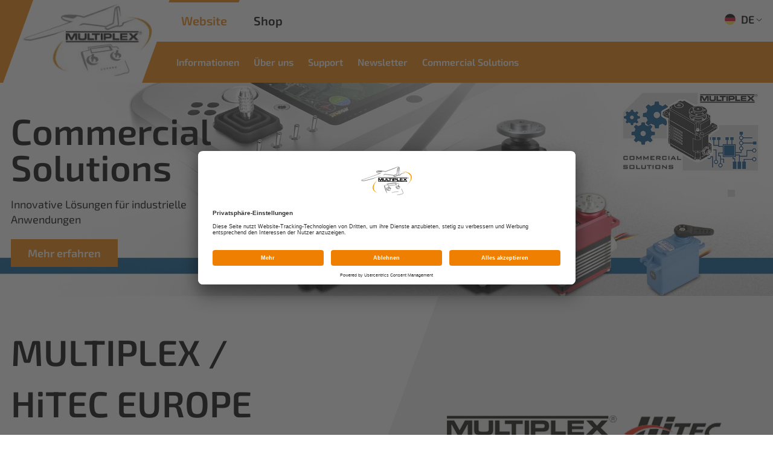

--- FILE ---
content_type: text/html; charset=utf-8
request_url: https://www.multiplex-rc.de/de/atom-m-link-hand-mode2-kns-li-3-stf-kns-re-2-stf-p2673/
body_size: 9678
content:


<!doctype html>
    <html lang="de">
        <!--
******************************
*  dynamic commerce 2021.12  *
*  www.dc.ag                 *
******************************
-->
        <meta charset="utf-8">
        <meta name="viewport" content="width=device-width,initial-scale=1.0, maximum-scale=1.0" />
        <meta name="robots" content="index,follow" /><link rel='canonical' href='https://www.multiplex-rc.de' /><title>1-02619 ATOM M-Link Hand Mode2 Kns Li 3-stf Kns Re 2-stf | Multiplex | MULTIPLEX</title>
<meta name="Keywords" content="Multiplex,1-02619,ATOM M-Link Hand Mode2 Kns Li 3-stf Kns Re 2-stf" />
<meta name="Description" content="MULTIPLEX ATOM-M-LINK-M-Link made by PowerBox-Systems Mit unserem ATOM-M-Link Fernsteuersystem, wird ein neuer Standard im gehobenen Mittelklassesegment eingef&uuml;hrt. Mit viel Know-how aus dem CORE-M-Link, einer Neuentwicklung der Elektronik, angepasster Software, einem Linux Computer und einer Umstrukturierung der Geh&auml;usefertigung konnte ein System geschaffen werden, welches in Sachen Preis-Leistung seines Gleichen sucht.Vor allem das genial-einfache Bedienkonzept ist 1:1 aus dem CORE-M-Link &uuml;bernommen, sogar Modelldateien k&ouml;nnen zwischen ATOM-M-Link und CORE-M-Link ausgetauscht werden. Funk&uuml;bertragungWie bei dem CORE-M-Link stehen Ihnen auch bei dem ATOM-M-Link zwei 2,4GHz &Uuml;bertragungssysteme zur Verf&uuml;gung. Zum einen das M-Link-&Uuml;bertragungssystem zum anderen das PowerBox-&Uuml;bertragungssystem. Der Kunde hat somit beim Binden der Empf&auml;nger die Wahl, ob ein M-Link-Empf&auml;nger oder ein PowerBox-Empf&auml;nger gebunden werden soll. M-LinkDas seit Jahren am Markt bew&auml;hrte und extrem sichere MULTIPLEX M-Link 2,4 GHz &Uuml;bertragungssystem ist, wie bei der CORE-M-Link auch, vollst&auml;ndig integriert, das hei&szlig;t, es k&ouml;nnen alle M-Link-Empf&auml;nger und auch Sensoren vollumf&auml;nglich komfortabel genutzt werden. Der ATOM M-Link arbeitet im M-Link Betrieb wie gewohnt mit 16 Kan&auml;len.PowerBox 2,4 GHz &Uuml;bertragungssystemDer ATOM-M-Link hat eine redundante Auslegung der Funkstrecke, welche durch den Empf&auml;nger &uuml;berwacht wird. Ein Defekt einer Sendeeinheit kann vom Empf&auml;nger sofort via Telemetrie signalisiert werden. Die Zuverl&auml;ssigkeit und St&ouml;rsicherheit der PowerBox Funkstrecke wurde in tausenden Betriebsstunden mit der CORE bewiesen. StromversorgungDie Stromversorgung des ATOM-M-Link ist redundant ausgelegt. Das bedeutet, dass zwei separate Li-Ion Akkueinheiten mit je 3400mAh/7,2V und die gesamte Spannungsregelung doppelt ausgelegt ist. Nach wie vor ein Feature, welches aktuell nur bei PowerBox-Systems Fernsteuerungen zu finden ist. Die Akkulaufzeit betr&auml;gt mindestens 7-8 Stunden, abh&auml;ngig von der Bildschirmhelligkeit. Telemetrie (im M-Link-Betrieb)Es stehen Ihnen alle MSB-Sensoren aus dem MULTIPLEX-Sensorenprogramm zur Auswahl. Es k&ouml;nnen alle Alarmwerte am Sender eingestellt werden. Ebenfalls lassen sich alle Sensorwerte konfigurierbar per Sprachausgabe flexibel Ausgeben.Da die Telemetrie jetzt schon aus keinem Modell mehr wegzudenken ist und die n&auml;chsten Jahre noch weiter an Bedeutung gewinnen wird, wurde dieses Thema priorisiert behandelt. P&sup2;-BUS Telemetrie (im PowerBox-Betrieb)Der von PowerBox-Systems entwickelte P&sup2;-BUS &uuml;bertr&auml;gt Servo- und Telemetrie-Daten auf einer Leitung zugleich. Das vereinfacht die Verkabelung im Modell mit herk&ouml;mmlichen Servokabeln und Uni-Steckern. Alle Sensoren auf dem P&sup2;-BUS haben individuelle Adressen, welche bei mehrfacher Belegung vom Sender automatisch zugewiesen werden. Somit sind zur Verkabelung der Sensoren im Modell keine aktiven Hubs n&ouml;tig &ndash; alle Sensoren werden per V-Kabel oder passivem P&sup2;-Dock am Empf&auml;nger angeschlossen. S&auml;mtliche Informationen wie Sensornamen oder Einheiten beim Einschalten des Systems an den Sender werden durch alle Sensoren geliefert. Damit k&ouml;nnen neue Sensoren jederzeit am System angeschlossen werden, ein Update des Senders ist nicht n&ouml;tig. Neben den von PowerBox-Systems erh&auml;ltlichen Sensoren findet sich eine gro&szlig;e Anzahl an Sensorherstellern, die das P&sup2;-BUS System unterst&uuml;tzen. Men&uuml;strukturDer Pilot trifft im ATOM-M-Link Men&uuml;, wie auch bei dem CORE-M-Link, auf ein frei programmierbares System, das sich vor allem &uuml;ber Funktionen definiert. Spezielle Men&uuml;s f&uuml;r Mischer wie Butterfly, Combiswitch, SnapRoll oder andere feste Strukturen aus vergangenen Tagen sucht man in der ATOM-M-LINK M-Link vergebens: Es wird einfach eine Funktion angelegt, die aus einem Geber und den zugeordneten Servos besteht. Servos k&ouml;nnen mehreren Funktionen zugeordnet werden. Als Beispiel w&auml;ren die beiden Funktionen &bdquo;Querruder&ldquo; und &bdquo;Klappen&ldquo; zu nennen, die beide f&uuml;r sich getrennt funktionieren. Eine weitere Funktion &bdquo;Butterfly&ldquo; l&auml;sst die bereits genutzten Servos in der dritten Funktion wiederum individuell einstellen, ohne die Einstellungen der beiden ersten Funktionen zu ver&auml;ndern.Zus&auml;tzliche Men&uuml;punkte wie ServoCut, Differenzierung oder virtuelle Schalter sind grunds&auml;tzlich ebenfalls universell gehalten und helfen dem Piloten jedes Modell in k&uuml;rzester Zeit nach seinen W&uuml;nschen einzustellen. Als m&auml;chtiges Werkzeug kommt eine leicht verst&auml;ndliche Flugphasenstruktur dazu, mit welcher man selbst komplexe Aufgaben schnell und ohne langes Studieren der Anleitung l&ouml;sen kann. BetriebssystemIm ATOM-M-Link ist ein moderner leistungsf&auml;higer Linux Industrie-PC eingebaut. Die Bedienung erfolgt ausschlie&szlig;lich &uuml;ber den Touchscreen. Die Methodik und Haptik sind identisch wie bei einem Smartphone. In Verbindung mit einer intuitiven Benutzeroberfl&auml;che, die alle zusammengeh&ouml;rigen Einstellungen auf kurzen Wegen erreichen l&auml;sst, ist das Programmieren eines Modells mit wenigen Eingaben erledigt.Die Benutzeroberfl&auml;che wurde vollumf&auml;nglich mit dem Toolkit Qt programmiert. Diese Entwicklungsumgebung ist heute quasi der Standard im Embedded GUI Bereich und wird von vielen namhaften Herstellern eingesetzt.Das verwendete Display wird nach den Vorgaben von PowerBox-Systems gefertigt und ist selbst bei voller Sonneneinstrahlung sehr gut lesbar. F&uuml;r die Bedienung des kapazitiven Touchpads reicht leichtes Antippen der Oberfl&auml;che aus. Die am unteren Bildschirmrand angebrachten Smart-Keys (Schnellwahltasten) erm&ouml;glichen einen beschleunigten Zugriff auf wichtige Funktionen wie Servomonitor und Bildschirmsperre.Die interne Datenkommunikation wird &uuml;ber CAN-BUS realisiert. Dieses Bus-System ist pr&auml;destiniert f&uuml;r unsere Anwendung und wird schon seit vielen Jahrzenten erfolgreich im Automobil- und Luftfahrtbereich eingesetzt. Optik und HaptikNimmt man den ATOM-M-Link in die Hand, f&uuml;hlt man sich sofort zu Hause: Alle Schalter sind so angeordnet, wie man es bei einem High-End-System erwartet. Dem Piloten wird ein professionelles &bdquo;Werkzeug&ldquo; in die Hand gegeben, mit dem er sofort umgehen kann.Die abnehmbaren, mit Microfaserstoff bezogenen Griffst&uuml;cke, sehen nicht nur edel aus, sie sorgen auch zu jeder Jahreszeit f&uuml;r ein angenehmes Gef&uuml;hl in den H&auml;nden. Dazu ist der Schwerpunkt des Senders perfekt ausbalanciert. HighlightAls besonderes Feature ist vor allem die einzigartige Sprachausgabe. Im ATOM-M-Link arbeitet ein lizensierter TTS (Text to Speech) Server von Acapella. Das derzeit ausgereifteste TTS System bietet f&uuml;r jede Sprache etliche verschiedene Stimmen an, die zur Ansage von Telemetrie-Werten oder Schalterstellungen individuell verwendet werden k&ouml;nnen. Aufwendiges Erstellen von Audiofiles am PC und anschlie&szlig;endes m&uuml;hevolles Kopieren in den Sender entfallen. AusstattungDie beiden, aus dem Vollen gefr&auml;sten, Sticks sind 4-fach kugelgelagert und tasten jede Steuereingabe mit 12-Bit (4096 Schritte) Aufl&ouml;sung ab.Nach der digitalen Signalbearbeitung stehen volle 2048 Schritte zur Verf&uuml;gung. Vier weitere Lineargeber &ndash; zwei seitlich und zwei oben &ndash; sind ebenfalls mit Hallsensoren ausgestattet und doppelt kugelgelagert, sodass der ganze ATOM-M-Link komplett verschlei&szlig;frei arbeitet. Vier gut erreichbare Tastschalter links und rechts, neben und unterhalb der Sticks stellen zus&auml;tzliche Geber dar, die man perfekt f&uuml;r Radbremse, Elektrostarter oder Smokepumpe verwenden kann.Der ATOM-M-Link wird als Hand- oder Pultsender voll ausgebaut geliefert. Nat&uuml;rlich k&ouml;nnen eingebaute Kn&uuml;ppelschalter optional dazu bestellt werden. Die gute Zug&auml;nglichkeit der Schalter l&auml;sst eine individuelle Schalterbelegung im Nachhinein durch den Kunden zu Features:&bull;&nbsp;&nbsp; &nbsp;16 Kan&auml;le im M-Link-Betrieb /18 Kan&auml;le im PowerBox-System-Betrieb&bull;&nbsp;&nbsp; &nbsp;extrem st&ouml;rsichere, echt redundante 2.4GHz &Uuml;bertragung&bull;&nbsp;&nbsp; &nbsp;extreme Reichweite&bull;&nbsp;&nbsp; &nbsp;redundante PowerBox-Stromversorgung mit LiIon Akkus&bull;&nbsp;&nbsp; &nbsp;leistungsf&auml;hige Echtzeit Telemetrie&bull;&nbsp;&nbsp; &nbsp;bis zu 800 Telemetrie Werte pro Sekunde&bull;&nbsp;&nbsp; &nbsp;offene Servo- und Telemetrie Bus-Schnittstelle&bull;&nbsp;&nbsp; &nbsp;Einstellen von Sensorik oder Empf&auml;nger bequem vom Sender aus&bull;&nbsp;&nbsp; &nbsp;Ausl&ouml;sen von Funktionen &uuml;ber Telemetriesensoren&bull;&nbsp;&nbsp; &nbsp;robuste, aus dem Vollen gefr&auml;ste Aluminium Kn&uuml;ppelaggregate, vierfach kugelgelagert&bull;&nbsp;&nbsp; &nbsp;Hall Sensoren f&uuml;r Sticks und Lineargeber&bull;&nbsp;&nbsp; &nbsp;20 Geber + 2 optionale Kn&uuml;ppelschalter&bull;&nbsp;&nbsp; &nbsp;Farbdisplay mit kapazitivem Touchscreen&bull;&nbsp;&nbsp; &nbsp;kontrastreiches Display, Sonnenlicht lesbar&bull;&nbsp;&nbsp; &nbsp;einfachste Programmierung selbst komplexer Modelle&bull;&nbsp;&nbsp; &nbsp;intuitive Men&uuml;f&uuml;hrung mit Smartkeys&bull;&nbsp;&nbsp; &nbsp;Sprachausgabe mit lizensiertem Acapella TTS Modul&bull;&nbsp;&nbsp; &nbsp;Sprachausgabe ohne *.wav Dateien &ndash; nur Texteingabe&bull;&nbsp;&nbsp; &nbsp;unterst&uuml;tzt 8 Sprachen mit vielen verschiedenen Stimmen&bull;&nbsp;&nbsp; &nbsp;6 Flightmodes mit Priorit&auml;ten Steuerung&bull;&nbsp;&nbsp; &nbsp;umfangreiche Timer Optionen&bull;&nbsp;&nbsp; &nbsp;Virtuelle Schalter&bull;&nbsp;&nbsp; &nbsp;Servo Cutoff Funktion&bull;&nbsp;&nbsp; &nbsp;Update der Empf&auml;nger vom Sender per Funk&bull;&nbsp;&nbsp; &nbsp;perfekt ausbalancierter Schwerpunkt&bull;&nbsp;&nbsp; &nbsp;h&ouml;chster Tragekomfort durch Microfaser Handauflagen&bull;&nbsp;&nbsp; &nbsp;File Manager zum Austausch von Daten und Sicherung der Modelle&bull;&nbsp;&nbsp; &nbsp;eingebautes Linux-System f&uuml;r jede erdenkliche Erweiterung&bull;&nbsp;&nbsp; &nbsp;Made in Germany!" />
<link rel="alternate" hreflang="x-default" href="https://www.multiplex-rc.de/de/" />
<link rel="alternate" hreflang="de-DE" href="https://www.multiplex-rc.de/de/" />
<link rel="alternate" hreflang="en-GB" href="https://www.multiplex-rc.de/en/" />
<link rel="alternate" hreflang="fr-FR" href="https://www.multiplex-rc.de/fr/" />
        <link rel="preload" href="/layout/frontend/website/dist/fonts/exo2-regular.woff2" as="font" type="font/woff2" crossorigin>
        <link rel="preload" href="/layout/frontend/website/dist/fonts/exo2-600.woff2" as="font" type="font/woff2" crossorigin>
        <link rel="preload" href="/layout/frontend/website/dist/fonts/icons/icons.woff2" as="font" type="font/woff2" crossorigin>
        <link rel="preconnect" href="//app.usercentrics.eu">
        <link rel="preconnect" href="//api.usercentrics.eu">
        <link rel="preconnect" href="//privacy-proxy.usercentrics.eu">
        <link rel="preload" href="//app.usercentrics.eu/browser-ui/latest/loader.js" as="script">
        <link rel="preload" href="//privacy-proxy.usercentrics.eu/latest/uc-block.bundle.js" as="script">
        <script id="usercentrics-cmp" data-settings-id="FQeNUHINi" src="https://app.usercentrics.eu/browser-ui/latest/loader.js" async></script>
        <script type="application/javascript" src="https://privacy-proxy.usercentrics.eu/latest/uc-block.bundle.js"></script>
                <link rel="preload" href="/layout/frontend/website/dist/css/style.min.css" as="style" />
        <link rel="stylesheet" href="/layout/frontend/website/dist/css/style.min.css?time=1732797330" />
    <link rel="apple-touch-icon" sizes="180x180" href="/layout/frontend/website/dist/favicons/apple-touch-icon.png">
<link rel="icon" type="image/png" sizes="32x32" href="/layout/frontend/website/dist/favicons/favicon-32x32.png">
<link rel="icon" type="image/png" sizes="16x16" href="/layout/frontend/website/dist/favicons/favicon-16x16.png">
<link rel="mask-icon" href="/layout/frontend/website/dist/favicons/safari-pinned-tab.svg" color="#9bc243">
<link rel="shortcut icon" href="/layout/frontend/website/dist/favicons/favicon.ico">
<meta name="msapplication-TileColor" content="#ffffff">
<meta name="msapplication-TileImage" content="/layout/frontend/website/dist/favicons/mstile-144x144.png">
<meta name="msapplication-config" content="/layout/frontend/website/dist/favicons/browserconfig.xml">
<meta name="theme-color" content="#ffffff">    <link rel="preload" href="/layout/frontend/website/dist/js/script.js" as="script">
    <script src="/layout/frontend/website/dist/js/script.js?time=1732797330"></script>
<script src="//www.google.com/recaptcha/api.js" async defer></script>    </head>
        <body class="home" data-site_code="website" data-lang_code="de">
    <div id="primary_navigation_mobile">
<!--        <a class="close_button_navigation_mobile"></a>-->
        <div class="navigation_scrollbox">
            <div class="section navigation">
                
        <ul class="level_1">
        <li class="level_1 "><a   class='' href="/de/informationen/">Informationen</a>
          <ul class="level_2">
          <li class="level_2 "><a   class='' href="/de/informationen/kataloge-prospekte/">Kataloge / Prospekte</a></li>
          <li class="level_2 "><a   class='' href="/de/informationen/mpx-tv/">MPX-TV</a></li>
          </ul></li>
        <li class="level_1 "><a   class='' href="/de/ueber_uns/">Über uns</a>
          <ul class="level_2">
          <li class="level_2 "><a   class='' href="/de/ueber_uns/geschichte/">Unsere Geschichte</a></li>
          <li class="level_2 "><a   class='' href="/de/ueber_uns/chronologie/">Chronologie  Produkte</a></li>
          </ul></li>
        <li class="level_1 "><a   class='' href="/de/support/">Support</a>
          <ul class="level_2">
          <li class="level_2 "><a   class='' href="/de/support/technikforum/">Technikforum / FAQ</a></li>
          <li class="level_2 "><a   class='' href="/de/support/downloads/">Downloads</a></li>
          <li class="level_2 "><a   class='' href="/de/support/schnittstellenbeschreibung/">Schnittstellenbeschreibung</a></li>
          <li class="level_2 "><a   class='' href="/de/support/produktrueckrufe/">Produktrückrufe</a></li>
          <li class="level_2 "><a   class='' href="/de/support/service-adressen/">Service-Adressen</a></li>
          <li class="level_2 "><a   class='' href="/de/support/service-baetter-modelle/">Service-Blätter-Modelle</a></li>
          <li class="level_2 "><a   class='' href="/de/support/produktinfos/">Produktinfos</a></li>
          <li class="level_2 "><a   class='' href="/de/support/anleitungen/">Anleitungen</a></li>
          <li class="level_2 "><a   class='' href="/de/support/glossar/">Glossar</a></li>
          </ul></li>
        <li class="level_1 "><a   class='' href="/de/newsletter/">Newsletter</a></li>
        <li class="level_1 "><a   class='' href="/de/commercial_solutions/">Commercial Solutions</a></li>
        </ul>
            </div>
        </div>
        <div class="langeuageswitch__mobile">
            <div class="component header_language"><div class="language_switch">
            <div class="language_switch_button">
                <ul class="currentLanguage"> <li class="active"><a href="/"><img src="/userdata/images/basics/de.svg" alt="Deutsch" />DE</a></li> </ul>
                 <i class="icon icon-angle-down" aria-hidden="true"></i>
            </div>
        <div class="list_language_switch"><ul id="language_switch" > <li class="active"><a href="/"><img src="/userdata/images/basics/de.svg" alt="Deutsch" />DE</a></li>  <li><a href="/en/"><img src="/userdata/images/basics/en.svg" alt="Englisch" />EN</a></li>  <li><a href="/fr/"><img src="/userdata/images/basics/fr.svg" alt="Französisch" />FR</a></li> </ul></div></div></div>        </div>
    </div>
    <div id="overlay" class=""></div>
    <div id="container" class="">
        <header id="header">
            <div class="headerLeft">
                <div class="headerLogo">
                    <div id="header_logo"><div class="component header_logo">
<div class="textcontent noBackground" >
<img alt="" src="/userdata/images/logo/logo.png" style="width: 225px; height: 225px;" />
</div>
</div></div>
                </div>
            </div>
            <div class="headerRight">
                <div class="headerRight__top">
                    <div class="headerRight__top--siteswitch">
                        <a href="https://www.multiplex-rc.de/" class="siteSwitch website">Website</a>
                        <a href="https://shop.multiplex-rc.de/de/" class="siteSwitch shop">Shop</a>
                    </div>
                    <div class="headerRight__top--languageswitch">
                        <div class="component header_language"><div class="language_switch">
            <div class="language_switch_button">
                <ul class="currentLanguage"> <li class="active"><a href="/"><img src="/userdata/images/basics/de.svg" alt="Deutsch" />DE</a></li> </ul>
                 <i class="icon icon-angle-down" aria-hidden="true"></i>
            </div>
        <div class="list_language_switch"><ul id="language_switch" > <li class="active"><a href="/"><img src="/userdata/images/basics/de.svg" alt="Deutsch" />DE</a></li>  <li><a href="/en/"><img src="/userdata/images/basics/en.svg" alt="Englisch" />EN</a></li>  <li><a href="/fr/"><img src="/userdata/images/basics/fr.svg" alt="Französisch" />FR</a></li> </ul></div></div></div>                    </div>
                </div>
                <div class="headerRight__bottom">
                    <div class="headerRight__bottom--navigation">
                        <div id="primary_navigation" class="hidden-xs">
                            
        <ul class="level_1">
        <li class="level_1 "><a   class='' href="/de/informationen/">Informationen</a>
          <ul class="level_2">
          <li class="level_2 "><a   class='' href="/de/informationen/kataloge-prospekte/">Kataloge / Prospekte</a></li>
          <li class="level_2 "><a   class='' href="/de/informationen/mpx-tv/">MPX-TV</a></li>
          </ul></li>
        <li class="level_1 "><a   class='' href="/de/ueber_uns/">Über uns</a>
          <ul class="level_2">
          <li class="level_2 "><a   class='' href="/de/ueber_uns/geschichte/">Unsere Geschichte</a></li>
          <li class="level_2 "><a   class='' href="/de/ueber_uns/chronologie/">Chronologie  Produkte</a></li>
          </ul></li>
        <li class="level_1 "><a   class='' href="/de/support/">Support</a>
          <ul class="level_2">
          <li class="level_2 "><a   class='' href="/de/support/technikforum/">Technikforum / FAQ</a></li>
          <li class="level_2 "><a   class='' href="/de/support/downloads/">Downloads</a></li>
          <li class="level_2 "><a   class='' href="/de/support/schnittstellenbeschreibung/">Schnittstellenbeschreibung</a></li>
          <li class="level_2 "><a   class='' href="/de/support/produktrueckrufe/">Produktrückrufe</a></li>
          <li class="level_2 "><a   class='' href="/de/support/service-adressen/">Service-Adressen</a></li>
          <li class="level_2 "><a   class='' href="/de/support/service-baetter-modelle/">Service-Blätter-Modelle</a></li>
          <li class="level_2 "><a   class='' href="/de/support/produktinfos/">Produktinfos</a></li>
          <li class="level_2 "><a   class='' href="/de/support/anleitungen/">Anleitungen</a></li>
          <li class="level_2 "><a   class='' href="/de/support/glossar/">Glossar</a></li>
          </ul></li>
        <li class="level_1 "><a   class='' href="/de/newsletter/">Newsletter</a></li>
        <li class="level_1 "><a   class='' href="/de/commercial_solutions/">Commercial Solutions</a></li>
        </ul>
                        </div>
                    </div>
                    <div id="toggle_navigation" class="visible-xs">
                        <div class="navigation-bar"></div>
                        <div class="navigation-bar"></div>
                        <div class="navigation-bar"></div>
                    </div>
                </div>
            </div>
        </header>
                <div id="banner">
                    </div>
        <main id="content">
            <div id="slideshowSitepart4" class="slideshowSitepart owl-carousel"><a class='banner' href="https://www.multiplex-rc.de/de/commercial_solutions/">    <div class="boxImage">
        <img src="/userdata/slideshow/resize/144_ss-1920x530-commercial-solution-v3.jpg" width="1920px" height="530px" />
    </div>
            <div class="boxTextWrapper container box--left">
            <div class="boxText">
                                    <div class="boxText__headline">
                        <span style="color:black;">Commercial Solutions</span>                    </div>
                                                    <div class="boxText__text">
                        <span style="color:black;">Innovative L&ouml;sungen f&uuml;r industrielle<br />
Anwendungen</span>                    </div>
                                                    <div class="buttonPrimary boxText__button">Mehr erfahren</div>
                            </div>
        </div>
        </a><a class='banner' href="https://shop.multiplex-rc.de/de/cockpit-sx/">    <div class="boxImage">
        <img src="/userdata/slideshow/resize/202_ss-1920x530-cockpitsx-2025.jpg" width="1920px" height="530px" />
    </div>
            <div class="boxTextWrapper container box--left">
            <div class="boxText">
                                    <div class="boxText__headline">
                        <br />
<br />
<br />
&nbsp;                    </div>
                                                                    <div class="buttonPrimary boxText__button">Info</div>
                            </div>
        </div>
        </a></div>
    <script>
        $(document).ready(function(){
            $("#slideshowSitepart4.owl-carousel").owlCarousel(
                {
                    autoplay:true,
                    autoplayTimeout: 3000,
                    loop: true,
                    items: 1,
                    responsiveClass: true,
                    dots: true,
                    nav: false,
                    navText: ['<i class="icon icon-angle-left"></i>', '<i class="icon icon-angle-right"></i>']
                }
            );
        });
    </script>
    <div class="gp hasNoLink marginBottom--xlarge skewedTextbox__grey"><div class="gp hasNoLink gridGap--noGap row align-items-stretch"><div class="col-xs-12 col-sm-6">
<div class="textcontent noBackground" >
<h1>MULTIPLEX / HiTEC EUROPE</h1>
Mehr als 65 Jahre Kompetenz rund ums Fliegen und mehr als 50 Jahre Kompetenz rund um Servos machen uns zu einem unschlagbaren Partner, der sowohl im Modellsport als auch in der Industrie einen exzellenten Ruf genie&szlig;t.<br />
<br />
Wir freuen uns &uuml;ber Ihren Besuch und Ihr Interesse, und stehen Ihnen gerne mit Rat und Tat zur Seite.
</div>
</div>
<div class="col-xs-12 col-sm-6">
<div class="textcontent noBackground" >
<img alt="Hersteller und Markenlogos der Firma Multiplex" src="/userdata/images/multiplex-logo-zusammenstellung-nov.png" style="width: 1169px; height: 180px;" />
</div>
</div>
</div></div><div class="gp hasNoLink  container"><div class="gp hasNoLink gridGap--small marginBottom--xlarge row align-items-stretch"><div class="col-xs-12 col-sm-5">
<div class="textcontent noBackground" >
<p><a href="https://hitec-europe.eu/" target="_blank"><img alt="" src="/userdata/images/hitec-europe-logo-hex-1e213d.png" style="height: 310px; float: left; width: 470px;" /></a></p>

</div>
</div>
<div class="col-xs-12 textbox bg_gray col-sm-7">
<div class="textcontent noBackground" >
<h4>HiTEC Europe</h4>
MULTIPLEX ist seit 2002 eine Schwestergesellschaft von HiTEC RCD Korea und fungiert als gr&ouml;&szlig;ter HiTEC-Distributor in Europa. Mit &uuml;ber 50 Jahren Expertise bringt HiTEC die passenden Servomotoren / Aktuatoren und MULTIPLEX die passende Beratung dazu.<br />
Profitieren Sie von einem umfangreichen Produkt-Portfolio, das keine W&uuml;nsche offen l&auml;sst. Egal f&uuml;r welchen Anwendungszweck. Schauen Sie sich gerne in unserem Sortiment aus Analog- / Digital- / Linear- und Industrieservos um. Wir bieten Ihnen auch s&auml;mtliche Ersatzteile und das entsprechende Zubeh&ouml;r an.
</div>
</div>
</div><div class="gp hasNoLink gridGap--small marginBottom--xlarge row align-items-stretch"><div class="col-xs-12 col-sm-5">
<div class="textcontent noBackground" >
<a href="https://shop.multiplex-rc.de/de/servos/" target="_blank"><img alt="" src="/userdata/images/SS-Logo-CS.jpg" style="width: 720px; height: 278px;" /></a>
</div>
</div>
<div class="col-xs-12 textbox bg_gray col-sm-7">
<div class="textcontent noBackground" >
<h4>MULTIPLEX Commercial Solutions</h4>

<p>Unser speziell auf industrielle Bed&uuml;rfnisse ausgelegter Gesch&auml;ftsbereich bietet unseren Kunden ein abgerundetes Komplettpaket f&uuml;r HiTEC Servomotoren / Aktuatoren :<br />
- fundierte technische Beratung bei der Produktauswahl<br />
- kundenspezifische Adaptionen von Standardprodukten<br />
- Servotestst&auml;nde f&uuml;r Einlauftests<br />
- technischer Support auch nach dem Kauf<br />
- <a href="/userdata/files/ISO_zertifikat_QM_22118-Z04731_de.pdf" target="_blank">ISO 9001 Zertifizierung</a><br />
- Hohe Qualit&auml;t &quot;made in Philippines&quot; bzw. &quot;made in South Korea&quot;&nbsp;</p>
Neben den Standard-Niedrigvolt-Servos mit PWM-Protokoll haben wir auch industrielle Servos mit PWM/TTL, CAN 2.0A/B, DroneCAN und RS485-Schnittstellen sowie Betriebsspannungen bis 32,0V im Angebot.<br />
Wir finden die passende und ma&szlig;geschneiderte L&ouml;sung f&uuml;r Sie. Geht nicht, gibt es bei uns nicht !<br />
<br />
Gemeinsam mit unserem Partner TM-IT bieten wir Ihnen mit der BEAST TX Fernsteuerung ein modulares System der Daten&uuml;bertragung und Steuerung an.<br />
<br />
Wir bieten dar&uuml;ber hinaus speziell f&uuml;r UAV-Entwickler und -Produzenten auch Komponenten aus unserem nicht frei verk&auml;uflichen Sortiment an. Fragen Sie uns gerne danach.
</div>
</div>
</div><div class="gp hasNoLink gridGap--small marginBottom--xlarge row align-items-stretch"><div class="col-xs-12 col-sm-5">
<div class="textcontent noBackground" >
<a href="https://shop.multiplex-rc.de" target="_blank"><img alt="" src="/userdata/images/SS-Logo-MPX.jpg" style="width: 720px; height: 278px;" /></a>
</div>
</div>
<div class="col-xs-12 textbox bg_gray col-sm-7">
<div class="textcontent noBackground" >
<h5><strong>MULTIPLEX</strong></h5>

<p>Ein fest etablierter Begriff in der Modellflugwelt, der Kindheitstr&auml;ume wahr werden l&auml;&szlig;t.<br />
Unsere Partikelschaummodelle aus <strong>ELAPOR&reg;</strong> stehen f&uuml;r h&ouml;chste Qualit&auml;t und Performance. Mit unserem seit Jahren bew&auml;hrten 2,4 GHz <strong>M-LINK</strong>-&Uuml;betragungssystem haben Sie stets die volle Kontrolle &uuml;ber ihr Modell. Unsere <strong>ROXXY </strong>Produktlinie rundet das Sortiment im Bereich der Antriebstechnik ab. Dar&uuml;ber hinaus haben wir ausgew&auml;hlte weitere n&uuml;tzliche Zubeh&ouml;r-Artikel im Sortiment.<br />
Wer Multiplex kauft, kauft Qualit&auml;t und Service ! Tausende zufriedene und langj&auml;hrige Kunden best&auml;tigen uns dies regelm&auml;&szlig;ig.&nbsp;</p>

</div>
</div>
</div><div class="marginBottom--small">
<div class="textcontent noBackground" >
<h2 style="text-align: center;">Top aktuell</h2>

<div style="text-align: center;">&nbsp;</div>

</div>
</div>
<div class="gp hasNoLink gridGap--small marginBottom--xlarge row align-items-stretch"><div class="col-xs-12 col-sm-5">
<div class="textcontent noBackground" >
<img alt="" src="/userdata/images/SS-aaaheilbronn-link-cs-Katalog.jpg" style="width: 1440px; height: 556px;" />
</div>
</div>
<div class="col-xs-12 textbox bg_gray col-sm-7">
<div class="textcontent noBackground" >
<h5>Commercial-Solutions-Katalog</h5>
&Uuml;ber unser Industriesortiment k&ouml;nnen Sie sich hier informieren:<br />
Alle Servos / Aktuatoren f&uuml;r industrielle Anwendungen finden Sie hier im aktuellen &quot;Commercial-Solutions-Katalog<br />
&nbsp;
<div><a class="buttonPrimary buttonPrimary--blue" href="/userdata/files/MPX-Industriekatalog-2025--V09-DE.pdf" target="_blank">Download &quot;CS-Katalog&quot;&quot;</a></div>

</div>
</div>
</div><div class="gp hasNoLink gridGap--small marginBottom--xlarge row align-items-stretch"><div class="col-xs-12 col-sm-5">
<div class="textcontent noBackground" >
<img alt="" src="/userdata/images/Startseite/SS-Prospekt-RC-Servos.jpg" style="width: 720px; height: 278px;" />
</div>
</div>
<div class="col-xs-12 textbox bg_gray col-sm-7">
<div class="textcontent noBackground" >
<h4>Prospekt &quot;HiTEC/MULTIPLEX-Servos&quot;</h4>

<h6>28 Seiten mit unserem aktuellen Servo-Programm. Jetzt downloaden!</h6>

<div><a class="buttonPrimary" href="http://www.multiplex-rc.de/userdata/files/MPX-Prospekt-Servos-2025-V11-Web-D.pdf" target="_blank">Download &quot;Servos 2025&quot;</a></div>

</div>
</div>
</div><div class="gp hasNoLink gridGap--small marginBottom--xlarge row align-items-stretch"><div class="col-xs-12 col-sm-5">
<div class="textcontent noBackground" >
<img alt="" src="/userdata/images/SS-Prospekt-Modelle.jpg" style="width: 720px; height: 278px;" />
</div>
</div>
<div class="col-xs-12 textbox bg_gray col-sm-7">
<div class="textcontent noBackground" >
<h4>Prospekt &quot;MULTIPLEX-Modelle&quot;</h4>

<h6>32 Seiten mit unserem aktuellen Modell-Programm. Jetzt downloaden!</h6>

<div><a class="buttonPrimary" href="http://www.multiplex-rc.de/userdata/files/MPX-Prospekt-Modelle-2025-V01-D-WEB.pdf" target="_blank">Download &quot;Modelle 2025&quot;</a></div>

</div>
</div>
</div><div class="gp hasNoLink gridGap--small marginBottom--xlarge row align-items-stretch"><div class="col-xs-12 col-sm-5">
<div class="textcontent noBackground" >
<img alt="" src="/userdata/images/SS-Prospekt-RC-Elektronik.jpg" style="width: 720px; height: 278px;" />
</div>
</div>
<div class="col-xs-12 textbox bg_gray col-sm-7">
<div class="textcontent noBackground" >
<h4>Prospekt &quot;MULTIPLEX-RC-Elektronik&quot;</h4>

<h6>Jetzt downloaden. Neuer DIN-A4-Prospekt mit den aktuellen M-LINK RC-Systemen wie zum Beispiel Cockpit SX und PowerBox ATOM. Des Weiteren finden Sie Empf&auml;nger, Kreisel-Systeme, Sensoren und Zubeh&ouml;r rund um die RC-Anlage!</h6>

<div><a class="buttonPrimary" href="http://www.multiplex-rc.de/userdata/files/MPX-Prospekt-RC-Elektronik-2024-V03-D-web.pdf" target="_blank">Download &quot;RC-Elektronik 2024&quot;</a></div>

</div>
</div>
</div></div><div class="gp hasNoLink marginBottom--xlarge container"><div class="gp hasNoLink marginBottom--xlarge newsletterBanner"><div class="gp hasNoLink  container container--small"><div class="gp hasNoLink  row align-items-center"><div class="col-xs-12 col-sm-8 col-md-9">
<div class="textcontent noBackground" >
<h3>Die TOP-NEUIGKEITEN aus dem Modellbau nie mehr verpassen!<br />
Hier geht es zur NEWSLETTER-Anmeldung f&uuml;r Privatkunden.</h3>

</div>
</div>
<div class="col-xs-12 col-sm-4 col-md-3">
<div class="textcontent noBackground" >
<div style="text-align: right;">
<a class="buttonSecondary" href="/de/newsletter/" ">Jetzt anmelden</a>
</div>
</div>
</div>
</div></div></div></div>        </main>
        <footer id="footer">
            <div class="container">
                <div class="row">
                    <div class="footerLogo col-xs-12 col-sm-12 col-md-3">
                        <div class="component footer_logo">
<div class="textcontent noBackground" >
<img alt="" src="/userdata/images/logo/logo.svg" style="width: 397px; height: 265px;" />
</div>
</div>                    </div>
                    <div class="footerContact col-xs-12 col-sm-4 col-md-3">
                        <div class="component footer_contact">
<div class="textcontent noBackground" >
MULTIPLEX Modellsport GmbH &amp; Co. KG<br />
Westliche Gewerbestr. 1<br />
75015 Bretten &bull; Deutschland<br />
<br />
&nbsp;
</div>
</div>                    </div>
                    <div id="footer_navigation" class="footerNavigation col-xs-12 col-sm-4 col-md-3">
                        
          <ul class="level_2">
          <li class="level_2 "><a   class='' href="/de/legal/kontakt/">Kontakt</a></li>
          <li class="level_2 "><a  rel='nofollow'  class='' href="/de/legal/agb_privat/">AGB (Privatkunden)</a></li>
          <li class="level_2 "><a  rel='nofollow'  class='' href="/de/legal/agb_gewerblich/">AGB (Gewerbekunden)</a></li>
          <li class="level_2 "><a  rel='nofollow'  class='' href="/de/legal/datenschutz/">Datenschutz</a></li>
          <li class="level_2 "><a  rel='nofollow'  class='' href="/de/legal/compliance-hitec/">Compliance-Hitec</a></li>
          <li class="level_2 "><a  rel='nofollow'  class='' href="/de/legal/impressum/">Impressum</a></li>
          </ul>
                    </div>
                    <div class="footerRight col-xs-12 col-sm-4 col-md-3">
                        <div class="footerSocial">
                            <div class="component footer_social">
<div class="textcontent noBackground" >
<a href="https://www.facebook.com/MultiplexModellsport/" target="_blank"><img alt="Verlinkung zu Facebook" src="/userdata/images/icons/facebook_2.svg" style="width: 47px; height: 47px;" /></a> <a href="https://www.instagram.com/MultiplexModellsport/" target="_blank"><img alt="Verlinkung zu Instagram" src="/userdata/images/icons/instagram_2.svg" style="width: 47px; height: 47px;" /></a> <a href="https://www.youtube.com/MultiplexModellsport/" target="_blank"><img alt="Verlinkung zu Youtube" src="/userdata/images/icons/youtube_2.svg" style="width: 47px; height: 47px;" /></a>
</div>
</div>                        </div>
                        <div class="footerCopyright">
                            <div class="component footer_copyright">
<div class="textcontent noBackground" >
&copy; Multiplex Modellsport GmbH &amp; Co.KG
</div>
</div>                        </div>
                    </div>
                </div>
            </div>
        </footer>
    </div>
    <div id="scrolltopbutton_wrapper">
        <div id="scrolltop_button"><i class="icon icon-angle-up" aria-hidden="true"></i></div>
    </div>
    <div class="modal fade form-label-left" id="lightbox_login" tabindex="-1" role="dialog" aria-labelledby="myModalLabel">
        <div class="modal-dialog" role="document">
            <div class="modal-content">
                <div class="modal-header">
                    <button type="button" class="close" data-dismiss="modal" aria-label="Close"><i class="icon icon-close"></i></button>
                </div>
                <div class="modal-body">
                                    </div>
            </div>
        </div>
    </div>
    <div class="modal fade form-label-left" id="lightbox_register" tabindex="-1" role="dialog" aria-labelledby="myModalLabel">
        <div class="modal-dialog modal-lg" role="document">
            <div class="modal-content">
                <div class="modal-header">
                    <button type="button" class="close" data-dismiss="modal" aria-label="Close"><i class="icon icon-close"></i></button>
                </div>
                <div class="modal-body">
                                    </div>
            </div>
        </div>
    </div>
    <div class="modal fade form-label-left" id="lightbox_password" tabindex="-1" role="dialog" aria-labelledby="myModalLabel">
        <div class="modal-dialog" role="document">
            <div class="modal-content">
                <div class="modal-header">
                    <button type="button" class="close" data-dismiss="modal" aria-label="Close"><i class="icon icon-close"></i></button>
                </div>
                <div class="modal-body">
                                                        </div>
            </div>
        </div>
    </div>
        </body>
        </html>

